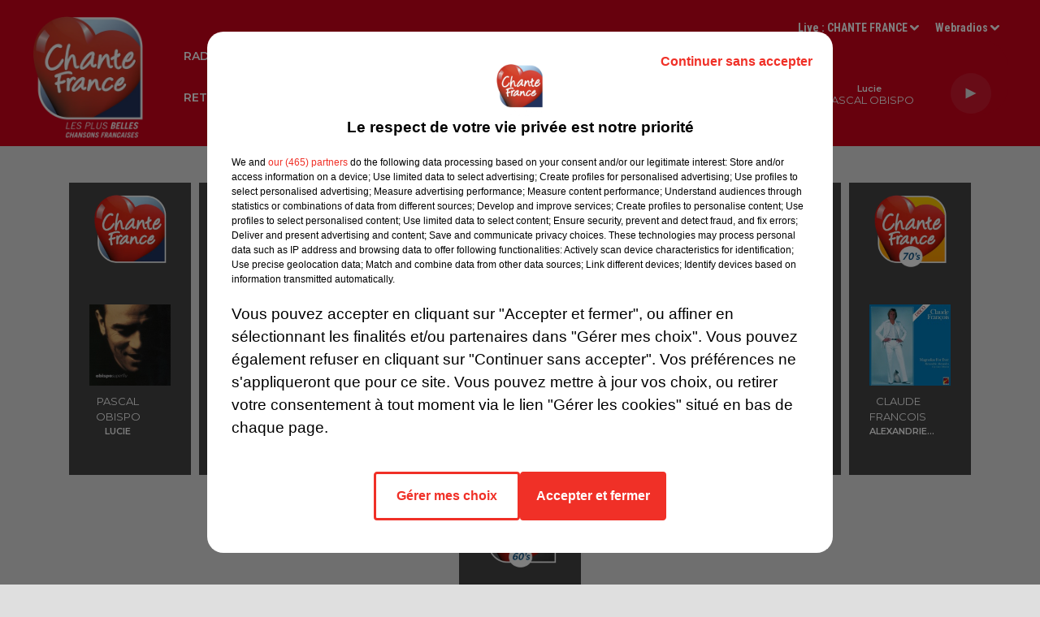

--- FILE ---
content_type: text/html; charset=utf-8
request_url: https://www.chantefrance.com/retour-au-country-pour-le-prochain-album-de-johnny-hallyday
body_size: 15989
content:
<!DOCTYPE html><html lang="fr"><head><meta charSet="utf-8"/><meta name="viewport" content="width=device-width,initial-scale=1.0"/><link rel="shortcut icon" type="image/x-icon" href="/favicon.ico"/><link rel="icon" type="image/x-icon" href="/favicon.ico"/><meta name="robots" content="max-snippet:-1, max-image-preview:large, max-video-preview:-1"/><script type="text/javascript" src="https://common.lesindesradios.fr/tc_LesIndesRadios_web_header.js" charSet="utf-8"></script><script type="text/javascript"> 

                    // Environment
                     var tc_vars = new Array();
                     var tc_array_events = new Array();
                     tc_vars["radio_id"] = '';
                    
                     window.tc_vars =
                      {
                        env_template: 'homepage',
                        env_work: 'PROD',
                        env_country: 'FR',
                        env_language: 'FR',
                        env_device: 'd',
                        env_currency: 'EUR',
                        // Website tree structure
                        page_name : "App load",
                        site_Id : 5608,
                        id_container : 'a5cc0b7b-4f9d-4e99-8884-ef2753293aba',
                        user_logged: 'no',
                        user_id: '',
                        user_type: '',
                        user_email: '',
                        radio_id:'',
                        id_reservation: '',
                        type_reservation: '',
                        ville_reservation: '',
                        date_reservation: '',
                        etablissement: '',
                        nom_espace: '',
                        quantite_siege: '',
                        creneau_reservation: '',
                        service_supplementaire: '',
                        unitprice_tf: '',
                        unitprice_ati: '',
                        totalprice_tf: '',
                        totalprice_ati: ''
                      };
                  
                      </script><meta name="description" content=" Johnny Hallyday pense déjà à la prochaine étape. Retour au country pour le prochain album de Johnny Hallyday"/><meta name="keywords" content="people,news,français,informations,actualités,artistesfrançais,chanteur,chanteuse"/><title> Retour au country pour le prochain album de Johnny Hallyday</title><link href="https://www.chantefrance.com/retour-au-country-pour-le-prochain-album-de-johnny-hallyday" rel="canonical"/><meta property="twitter:title" content=" Retour au country pour le prochain album de Johnny Hallyday"/><meta property="og:title" content=" Retour au country pour le prochain album de Johnny Hallyday"/><meta property="og:url" content="https://www.chantefrance.com/retour-au-country-pour-le-prochain-album-de-johnny-hallyday"/><meta property="og:description" content="Johnny Hallyday pense déjà à la prochaine étape."/><meta property="twitter:description" content="Johnny Hallyday pense déjà à la prochaine étape."/><meta property="twitter:card" content="summary"/><meta property="og:type" content="article"/><meta property="twitter:image:alt" content=""/><meta property="og:image:alt" content=""/><meta property="twitter:image" content="https://medias.lesindesradios.fr/t:app(web)/t:r(unknown)/filters:format(jpeg)/medias/N35FMbJdGz/IMAGE/sna8ijuGaA.jpg"/><meta property="og:image" content="https://medias.lesindesradios.fr/t:app(web)/t:r(unknown)/filters:format(jpeg)/medias/N35FMbJdGz/IMAGE/sna8ijuGaA.jpg"/><meta name="next-head-count" content="16"/><script type="text/tc_privacy" data-category="2"><!-- Google tag (gtag.js) -->
<script async src="https://www.googletagmanager.com/gtag/js?id=G-V9MQ5YYV2K"></script>
<script>
  window.dataLayer = window.dataLayer || [];
  function gtag(){dataLayer.push(arguments);}
  gtag('js', new Date());

  gtag('config', 'G-V9MQ5YYV2K');
</script></script><style><!-- Facebook Pixel Code -->
<script>
!function(f,b,e,v,n,t,s){if(f.fbq)return;n=f.fbq=function(){n.callMethod?
n.callMethod.apply(n,arguments):n.queue.push(arguments)};if(!f._fbq)f._fbq=n;
n.push=n;n.loaded=!0;n.version='2.0';n.queue=[];t=b.createElement(e);t.async=!0;
t.src=v;s=b.getElementsByTagName(e)[0];s.parentNode.insertBefore(t,s)}(window,
document,'script','https://connect.facebook.net/en_US/fbevents.js');
fbq('init', '1407350435983249');
fbq('track', 'PageView');
</script>
<!-- End Facebook Pixel Code -->

<meta name="google-site-verification" content="G8hExu9eU53rIY9TokRAyE_ewDmegyvkZRXPjazG2_Y" /></style><link rel="stylesheet" type="text/css" href="/css/Statics2.css"/><link rel="stylesheet" type="text/css" href="/css/swiper-bundle.min.css"/><link href="/dynamics/8c3ppfcfa/styles.css" rel="stylesheet" media="all"/><script>var apidata = {"radio":{"alias":"chante-france","atId":631933,"background":null,"favicon":"https://bocir-medias-prod.s3.fr-par.scw.cloud/radios/chante-france/images/favicon.ico","fixedPlayer":true,"id":"N7chfBV5VN","logoPosition":null,"maintenance":false,"metaDescription":" Les plus belles chansons françaises sont sur CHANTE FRANCE.","name":"CHANTE FRANCE","neoWinnerData":null,"pages":{"archive":"6vxt7Y55WX","lateralMenu":null,"playerExterne":"KXMT3V99uk","siteMap":"iZggHl4b6r"},"playerPosition":[],"primaryHost":"www.chantefrance.com","radioFooterLogo":"https://bocir-medias-prod.s3.fr-par.scw.cloud/radios/chante-france/images/footerLogo.png","radioLogo":"https://bocir-medias-prod.s3.fr-par.scw.cloud/radios/chante-france/images/logo_hcQoGGMTuD.png","robotsUrl":"https://www.chantefrance.com/sitemap.xml\n","structure":{"header":{"logo":"left","menuHasRadios":null,"menuSide":"left","minimized":{"active":true,"onScroll":true},"sticky":true},"player":{"bottom":{"active":false,"hasBroadcast":null,"hideOnScroll":null,"sticky":false},"externalParameters":{"active":false,"size":{"height":805,"type":"perso","width":670},"title":null,"type":"popup"},"hasDetails":null,"top":{"active":true,"simpleButtons":false}},"radioGroup":{"display":false,"displayMobile":null,"title":"GROUPE HPI"},"rossel":null},"theme":{"blockTitleFont":null,"darkColors":{"background":"#ffffff","muted":"#000000","text":"#d0021b"},"darkMode":false,"fontSizes":{"desktop":{"blockTitle":"2.6rem","chapo":"1.6rem","title":"2rem"},"mobile":{"blockTitle":"1.8rem","chapo":"1.6rem","title":"2.6rem"}},"footer":{"footerRadiosColor":"#ebaeae","mainMenu":{"font":"montserrat","fontSizes":{"desktop":"1.4rem","mobile":"1.4rem"},"italic":false,"menuColor":{"activeColor":"#ffffff","arrowColor":"#ffffff","hoverColor":"#f8e71c","mainColor":"#ffffff"}},"secondMenu":{"font":"montserrat","fontSizes":{"desktop":"1.4rem","mobile":"1.4rem"},"italic":false,"menuColor":{"activeColor":null,"arrowColor":null,"hoverColor":"#f8e71c","mainColor":"#ffffff"}}},"footerColors":{"background":"#d0021b","muted":"#ffffff","text":"#ffffff"},"header":{"color":"#d0021b","menu":{"font":"montserrat","fontSizes":{"desktop":"1.4rem","mobile":"1.4rem"},"italic":false,"menuColor":{"activeColor":"#f8e71c","arrowColor":"#ffffff","hoverColor":"#f8e71c","mainColor":"#ffffff"}},"splitLine":{"active":false,"color":"#000000","fullWidth":true}},"homepageFontSizes":null,"italicTitles":false,"lightColors":{"background":"#dfdfdf","muted":"#000000","text":"#000000"},"mainColor":"#d0021b","mainFont":"robotocondensed","player":{"artistParameters":{"color":"#ffffff","font":"montserrat","fontSize":"1.3rem"},"bar":{"color":"#d0021b","opacity":60},"mainColor":"#d0021b","titleParameters":{"color":"#ffffff","font":"montserrat","fontSize":"1.1rem"}},"readMore":null,"readMoreFont":null,"rossel":null,"separators":null,"thumbnailBadgeFont":null,"thumbnailChipColor":null,"thumbnailResumeFont":null,"titlesFont":"roboto","titlesFontHomepage":null,"useMainColorForTitles":false},"timeZone":"Europe/Paris","titreSite":"Ecoutez CHANTE FRANCE, Chante France, les plus belles chansons françaises.","ts":"8c3ppfcfa","urls":{"appstore":"https://apps.apple.com/fr/app/chante-france/id405893472","facebook":"https://www.facebook.com/chantefranceradio","instagram":"https://www.instagram.com/radiochantefrance/","playstore":"https://play.google.com/store/apps/details?id=com.appspanel.hpichantefr&hl=fr","twitter":"https://twitter.com/chantefrancefm","youtube":"https://www.youtube.com/c/ChanteFrancevid%C3%A9os/videos"}},"menuMain":{"id":"7xYB2miR8y","items":[{"id":"uT46NYThUP","label":"LES INTERVIEWS CHANTE FRANCE","parentId":"LE6xCqfCxu","target":"/les-interviews-chante-france/1"},{"id":"yBPYDAObet","label":"HOROSCOPES","parentId":"EkIABnN7MD","target":"/horoscope-chante-france"},{"id":"yeeKuS9tZx","label":"ARTISTES","parentId":"2lg80LyWKg","target":"/actualites/1"},{"id":"1DYvhSbtSW","label":"RADIO","parentId":null,"target":"/"},{"id":"edQGreeZwf","label":"CONCERTS","parentId":"2lg80LyWKg","target":"/concerts-artistes-francais/1"},{"id":"rd4YnxUI1m","label":"LES SESSIONS ACOUSTIQUES CHANTE FRANCE","parentId":"LE6xCqfCxu","target":"/les-sessions-chante-france/1"},{"id":"UatfqJqdjS","label":"L'ACTU MUSIQUE","parentId":"EkIABnN7MD","target":"/podcast-l-actu-musique-chante-france"},{"id":"Xnz9K2HO8e","label":"LA COMPIL DU MATIN","parentId":"1DYvhSbtSW","target":"/la-playlist-chante-france"},{"id":"2lg80LyWKg","label":"ACTUALITÉS","parentId":null,"target":"/actualites/1"},{"id":"7GasokE1Uk","label":"LE DISQUE EN PLUS","parentId":"EkIABnN7MD","target":"/le-disque-en-plus"},{"id":"EkIABnN7MD","label":"PODCASTS","parentId":null,"target":"/horoscope-chante-france"},{"id":"IwTTj9cpmR","label":"LES INTERVIEWS CHANTE FRANCE","parentId":"EkIABnN7MD","target":"/podcast-interviews-chante-france"},{"id":"jbVdRQUDSH","label":"JEUX","parentId":"1DYvhSbtSW","target":"/jeux/1"},{"id":"lbaHunXwXE","label":"LES SESSIONS LIVE CHANTE FRANCE","parentId":"EkIABnN7MD","target":"/podcast-les-sessions-live-chante-france"},{"id":"LE6xCqfCxu","label":"VIDEOS","parentId":null,"target":"/les-interviews-chante-france/1"},{"id":"K1sS0j0LXc","label":"NOS ÉMISSIONS","parentId":"1DYvhSbtSW","target":"/nos-emissions/1"},{"id":"QOfICOU5gE","label":"RETROUVEZ UNE CHANSON","parentId":null,"target":"/retrouvez-une-chanson"},{"id":"iQfFw1MDw1","label":"FRÉQUENCES","parentId":"1DYvhSbtSW","target":"/frequences"},{"id":"aVh04lLDdY","label":"CHANTE FRANCE PARTOUT EN DAB+","parentId":"1DYvhSbtSW","target":"/dab-chante-france-poursuit-son-deploiement-en-numerique"},{"id":"mO1Lg3qCu7","label":"TÉLÉCHARGEZ L’APPLICATION","parentId":"1DYvhSbtSW","target":"/application-chante-france"},{"id":"e81WxaaaSu","label":"LES SESSIONS LIVE CHANTE FRANCE","parentId":"1DYvhSbtSW","target":"/podcast-les-sessions-live-chante-france"}],"menuType":"MAIN"},"menuFooter":{"id":"JuGY6h0ViF","items":[{"id":"Lf7gDk0K0i","label":"MENTIONS LEGALES","parentId":null,"target":"/mentionslegales"},{"id":"8GiV5fNCUQ","label":"RÈGLEMENT DES JEUX","parentId":null,"target":"/reglement-des-jeux-chante-france"},{"id":"dz1W81n0xD","label":"CONTACTEZ NOUS","parentId":null,"target":"/contacter-chante-france"},{"id":"5Aggfua9cS","label":"VOTRE PUBLICITÉ SUR CHANTE FRANCE","parentId":null,"target":"/votre-publicite-sur-chante-france"},{"id":"5uCOOanmNZ","label":"GROUPE HPI","parentId":null,"target":"/les-radios-du-groupe-hpi"},{"id":"vUGUczmS8M","label":"Plan du site","parentId":null,"target":"/plan-du-site"}],"menuType":"FOOTER"},"mode":"light","ENDPOINT":"/graphql","zones":[{"group":null,"id":"hzdDvWPYVl","label":"CHANTE FRANCE","stream":{"altCover":null,"bd":"https://streams.lesindesradios.fr/play/radios/chante-france/5jrKLc81v5/any/60/rmbb8.KTBA8K%2FUg2CUo4M1Q2MHjsIb72CbwPrQ%2BFCGbvpvTEI%3D?format=sd","displayOnWebsite":true,"geofootprint":"50.98688648209762 2.396765244234359, 48.17313144268752 -3.8375034158197536, 42.92972738063463 -0.3831450834397572, 43.41943583458024 6.779613095983535, 48.47263048310538 7.339203578750983, 48.29360031976618 1.7807024210190363, 48.671844873936735 0.8327503868498667, 49.66279098671049 2.039119108160804, 49.3189335353718 3.262023808288907, 48.263542973839776 3.18909480158457, 48.364419755328235 4.406826505824704, 48.54791330740018 7.96214058317398, 49.68208691716141 5.56339521017658, 50.98688648209762 2.396765244234359","hasStartOver":false,"hd":"https://streams.lesindesradios.fr/play/radios/chante-france/5jrKLc81v5/any/60/rmbb8.KTBA8K%2FUg2CUo4M1Q2MHjsIb72CbwPrQ%2BFCGbvpvTEI%3D?format=hd","hls":"https://streams.lesindesradios.fr/play/radios/chante-france/5jrKLc81v5/any/60/rmbb8.KTBA8K%2FUg2CUo4M1Q2MHjsIb72CbwPrQ%2BFCGbvpvTEI%3D?format=hls","id":"5jrKLc81v5","idMds":"2174546520932614220","imageUrl":"https://bocir-medias-prod.s3.fr-par.scw.cloud/radios/chantefrance/radiostream/5jrKLc81v5/vignette_46YwsRf3Id.png","label":"CHANTE FRANCE","parentId":null,"streamFormat":"Hd","type":"RADIO"}},{"group":null,"id":"rsPVr6pJL0","label":"CHANTE FRANCE PARIS","stream":{"altCover":null,"bd":"https://streams.lesindesradios.fr/play/radios/chante-france/uPUX24sBpW/any/60/rmbb8.w1W2cIs%2FnifVveakyMFS%2FNNH41JJFXDXZvK7hSJ8zmg%3D?format=sd","displayOnWebsite":true,"geofootprint":"49.538549296247 1.9337307316332044, 49.5973169765152 1.9923648957202431, 48.85253236935982 3.284981694905042, 48.319752039026554 3.18103931311461, 48.369379575176424 1.2247903840409151, 49.538549296247 1.9337307316332044","hasStartOver":false,"hd":"https://streams.lesindesradios.fr/play/radios/chante-france/uPUX24sBpW/any/60/rmbb8.w1W2cIs%2FnifVveakyMFS%2FNNH41JJFXDXZvK7hSJ8zmg%3D?format=hd","hls":"https://streams.lesindesradios.fr/play/radios/chante-france/uPUX24sBpW/any/60/rmbb8.w1W2cIs%2FnifVveakyMFS%2FNNH41JJFXDXZvK7hSJ8zmg%3D?format=hls","id":"uPUX24sBpW","idMds":"2174546520932614220","imageUrl":"https://bocir-medias-prod.s3.fr-par.scw.cloud/radios/chantefrance/radiostream/uPUX24sBpW/vignette_pr62oDboPC.png","label":"CHANTE FRANCE PARIS","parentId":"5jrKLc81v5","streamFormat":"Hd","type":"RADIO"}}],"webradios":[{"altCover":null,"bd":"https://streams.lesindesradios.fr/play/radios/chante-france/wV7fq9cuqx/any/60/rmbb8.wexxYYqPz4ePhCXmi3JQqP6t3v2BbZHhygKYxBZcDBA%3D?format=sd","displayOnWebsite":true,"geofootprint":"51.13496833289307 2.73195866858822, 48.26285139816912 -4.789547650020239, 43.30401301302737 -1.3821538479658955, 42.45322940744731 3.9182365107847374, 46.346243167245234 6.2655522410886135, 48.88077008842956 7.855669348713889, 51.13496833289307 2.73195866858822","hasStartOver":false,"hd":"https://streams.lesindesradios.fr/play/radios/chante-france/wV7fq9cuqx/any/60/rmbb8.wexxYYqPz4ePhCXmi3JQqP6t3v2BbZHhygKYxBZcDBA%3D?format=hd","hls":"https://streams.lesindesradios.fr/play/radios/chante-france/wV7fq9cuqx/any/60/rmbb8.wexxYYqPz4ePhCXmi3JQqP6t3v2BbZHhygKYxBZcDBA%3D?format=hls","id":"wV7fq9cuqx","idMds":"3120757949245428941","imageUrl":"https://bocir-medias-prod.s3.fr-par.scw.cloud/radios/chantefrance/radiostream/wV7fq9cuqx/vignette_dgnYbccBvP.png","label":"CHANTE FRANCE NOUVEAUTÉS","streamFormat":"Hd","type":"WEBRADIO"},{"altCover":null,"bd":"https://streams.lesindesradios.fr/play/radios/chante-france/okkYzr4Ykl/any/60/rmbb8.Ea%2B3TTapjH1Vnrl0dBMc1x%2BpEpq59WpB4a7oBw4sd1Q%3D?format=sd","displayOnWebsite":true,"geofootprint":"51.104542028308344 2.683318830031567, 48.26859333399395 -4.445025407044227, 43.200431155923894 -1.5616502100245953, 42.922470236593824 7.569037913868641, 48.996402721028716 7.889412935760475, 51.104542028308344 2.683318830031567","hasStartOver":false,"hd":"https://streams.lesindesradios.fr/play/radios/chante-france/okkYzr4Ykl/any/60/rmbb8.Ea%2B3TTapjH1Vnrl0dBMc1x%2BpEpq59WpB4a7oBw4sd1Q%3D?format=hd","hls":"https://streams.lesindesradios.fr/play/radios/chante-france/okkYzr4Ykl/any/60/rmbb8.Ea%2B3TTapjH1Vnrl0dBMc1x%2BpEpq59WpB4a7oBw4sd1Q%3D?format=hls","id":"okkYzr4Ykl","idMds":"3120757949245428980","imageUrl":"https://bocir-medias-prod.s3.fr-par.scw.cloud/radios/chantefrance/radiostream/okkYzr4Ykl/vignette_gTcMpMsxvC.png","label":"CHANTE FRANCE EMOTION","streamFormat":"Hd","type":"WEBRADIO"},{"altCover":null,"bd":"https://streams.lesindesradios.fr/play/radios/chante-france/wXQpSRoUHn/any/60/rmbb8.0DKgY7b%2FarXoa4psQ9Pf5%2Fxg0zCSJeIoyzTuxGsTErY%3D?format=sd","displayOnWebsite":true,"geofootprint":"0 0","hasStartOver":false,"hd":"https://streams.lesindesradios.fr/play/radios/chante-france/wXQpSRoUHn/any/60/rmbb8.0DKgY7b%2FarXoa4psQ9Pf5%2Fxg0zCSJeIoyzTuxGsTErY%3D?format=hd","hls":"https://streams.lesindesradios.fr/play/radios/chante-france/wXQpSRoUHn/any/60/rmbb8.0DKgY7b%2FarXoa4psQ9Pf5%2Fxg0zCSJeIoyzTuxGsTErY%3D?format=hls","id":"wXQpSRoUHn","idMds":"1016788087318572584","imageUrl":"https://bocir-medias-prod.s3.fr-par.scw.cloud/radios/chantefrance/radiostream/wXQpSRoUHn/vignette_PlgRRWoWWn.png","label":"CHANTE FRANCE PARTY","streamFormat":"Hd","type":"WEBRADIO"},{"altCover":null,"bd":"https://streams.lesindesradios.fr/play/radios/chante-france/KTAgOncsyt/any/60/rmbb8.6Rn6BolMJ3qAhvPq%2BJHmd8TNYjIt65rvu71A9xdqhUM%3D?format=sd","displayOnWebsite":true,"geofootprint":"0 0","hasStartOver":false,"hd":"https://streams.lesindesradios.fr/play/radios/chante-france/KTAgOncsyt/any/60/rmbb8.6Rn6BolMJ3qAhvPq%2BJHmd8TNYjIt65rvu71A9xdqhUM%3D?format=hd","hls":"https://streams.lesindesradios.fr/play/radios/chante-france/KTAgOncsyt/any/60/rmbb8.6Rn6BolMJ3qAhvPq%2BJHmd8TNYjIt65rvu71A9xdqhUM%3D?format=hls","id":"KTAgOncsyt","idMds":"1016788088369086415","imageUrl":"https://bocir-medias-prod.s3.fr-par.scw.cloud/radios/chantefrance/radiostream/KTAgOncsyt/vignette_OGG3FnSSZL.png","label":"CHANTE FRANCE 90 - 2000's","streamFormat":"Hd","type":"WEBRADIO"},{"altCover":null,"bd":"https://streams.lesindesradios.fr/play/radios/chante-france/L6abeaTxEM/any/60/rmbb8.mLyidX%2FqDMUHwlZ7KXRR4bwoggUwLhRhmg%2BwXmI0kVY%3D?format=sd","displayOnWebsite":true,"geofootprint":"51.055711335014024 2.73195866858822, 48.27965097885948 -4.5119081550383555, 43.13847835186189 -1.6093134347697173, 42.285400062922776 3.6910769239808587, 48.094548927074754 8.20902870596376, 51.055711335014024 2.73195866858822","hasStartOver":false,"hd":"https://streams.lesindesradios.fr/play/radios/chante-france/L6abeaTxEM/any/60/rmbb8.mLyidX%2FqDMUHwlZ7KXRR4bwoggUwLhRhmg%2BwXmI0kVY%3D?format=hd","hls":"https://streams.lesindesradios.fr/play/radios/chante-france/L6abeaTxEM/any/60/rmbb8.mLyidX%2FqDMUHwlZ7KXRR4bwoggUwLhRhmg%2BwXmI0kVY%3D?format=hls","id":"L6abeaTxEM","idMds":"3120757949245428885","imageUrl":"https://bocir-medias-prod.s3.fr-par.scw.cloud/radios/chantefrance/radiostream/L6abeaTxEM/vignette_YFk5NieENm.png","label":"CHANTE FRANCE 80's","streamFormat":"Hd","type":"WEBRADIO"},{"altCover":null,"bd":"https://streams.lesindesradios.fr/play/radios/chante-france/MG0fFiK8Fj/any/60/rmbb8.fvGyOm0WRi582%2Fc9p%2FL3ZWKVAF%2Fnuq4u2ITb0ZqIve0%3D?format=sd","displayOnWebsite":true,"geofootprint":"51.119127607319996 2.883398393124139, 48.27965097885948 -4.915747420467113, 43.175302609018786 -1.4073938020557648, 42.434603595171694 4.650195179374322, 48.9305405604066 8.30998852232159, 51.119127607319996 2.883398393124139","hasStartOver":false,"hd":"https://streams.lesindesradios.fr/play/radios/chante-france/MG0fFiK8Fj/any/60/rmbb8.fvGyOm0WRi582%2Fc9p%2FL3ZWKVAF%2Fnuq4u2ITb0ZqIve0%3D?format=hd","hls":"https://streams.lesindesradios.fr/play/radios/chante-france/MG0fFiK8Fj/any/60/rmbb8.fvGyOm0WRi582%2Fc9p%2FL3ZWKVAF%2Fnuq4u2ITb0ZqIve0%3D?format=hls","id":"MG0fFiK8Fj","idMds":"3120757949245428849","imageUrl":"https://bocir-medias-prod.s3.fr-par.scw.cloud/radios/chantefrance/radiostream/MG0fFiK8Fj/vignette_z1zsRNmw42.png","label":"CHANTE FRANCE 70's","streamFormat":"Hd","type":"WEBRADIO"},{"altCover":null,"bd":"https://streams.lesindesradios.fr/play/radios/chante-france/hjtX5gijdc/any/60/rmbb8.AZrX4JoM6pTb%2BTiXpJlZzBshpU4ZCiuEYlLxm2blOqw%3D?format=sd","displayOnWebsite":true,"geofootprint":"51.07448129708669 2.5552789899633126, 48.73421248736773 -4.840027558199154, 43.399144587701926 -1.3569138938768504, 42.88347834207414 7.174190588303162, 48.91699704318111 8.20902870596376, 51.07448129708669 2.5552789899633126","hasStartOver":false,"hd":"https://streams.lesindesradios.fr/play/radios/chante-france/hjtX5gijdc/any/60/rmbb8.AZrX4JoM6pTb%2BTiXpJlZzBshpU4ZCiuEYlLxm2blOqw%3D?format=hd","hls":"https://streams.lesindesradios.fr/play/radios/chante-france/hjtX5gijdc/any/60/rmbb8.AZrX4JoM6pTb%2BTiXpJlZzBshpU4ZCiuEYlLxm2blOqw%3D?format=hls","id":"hjtX5gijdc","idMds":"3120757949245428808","imageUrl":"https://bocir-medias-prod.s3.fr-par.scw.cloud/radios/chantefrance/radiostream/hjtX5gijdc/vignette_fT8DYBsOyb.png","label":"CHANTE FRANCE 60's","streamFormat":"Hd","type":"WEBRADIO"}],"radiostreams":[{"altCover":null,"bd":"https://streams.lesindesradios.fr/play/radios/chante-france/5jrKLc81v5/any/60/rmbb8.KTBA8K%2FUg2CUo4M1Q2MHjsIb72CbwPrQ%2BFCGbvpvTEI%3D?format=sd","displayOnWebsite":true,"geofootprint":"50.98688648209762 2.396765244234359, 48.17313144268752 -3.8375034158197536, 42.92972738063463 -0.3831450834397572, 43.41943583458024 6.779613095983535, 48.47263048310538 7.339203578750983, 48.29360031976618 1.7807024210190363, 48.671844873936735 0.8327503868498667, 49.66279098671049 2.039119108160804, 49.3189335353718 3.262023808288907, 48.263542973839776 3.18909480158457, 48.364419755328235 4.406826505824704, 48.54791330740018 7.96214058317398, 49.68208691716141 5.56339521017658, 50.98688648209762 2.396765244234359","hasStartOver":false,"hd":"https://streams.lesindesradios.fr/play/radios/chante-france/5jrKLc81v5/any/60/rmbb8.KTBA8K%2FUg2CUo4M1Q2MHjsIb72CbwPrQ%2BFCGbvpvTEI%3D?format=hd","hls":"https://streams.lesindesradios.fr/play/radios/chante-france/5jrKLc81v5/any/60/rmbb8.KTBA8K%2FUg2CUo4M1Q2MHjsIb72CbwPrQ%2BFCGbvpvTEI%3D?format=hls","id":"5jrKLc81v5","idMds":"2174546520932614220","imageUrl":"https://bocir-medias-prod.s3.fr-par.scw.cloud/radios/chantefrance/radiostream/5jrKLc81v5/vignette_46YwsRf3Id.png","label":"CHANTE FRANCE","parentId":null,"streamFormat":"Hd","type":"RADIO"},{"altCover":null,"bd":"https://streams.lesindesradios.fr/play/radios/chante-france/uPUX24sBpW/any/60/rmbb8.w1W2cIs%2FnifVveakyMFS%2FNNH41JJFXDXZvK7hSJ8zmg%3D?format=sd","displayOnWebsite":true,"geofootprint":"49.538549296247 1.9337307316332044, 49.5973169765152 1.9923648957202431, 48.85253236935982 3.284981694905042, 48.319752039026554 3.18103931311461, 48.369379575176424 1.2247903840409151, 49.538549296247 1.9337307316332044","hasStartOver":false,"hd":"https://streams.lesindesradios.fr/play/radios/chante-france/uPUX24sBpW/any/60/rmbb8.w1W2cIs%2FnifVveakyMFS%2FNNH41JJFXDXZvK7hSJ8zmg%3D?format=hd","hls":"https://streams.lesindesradios.fr/play/radios/chante-france/uPUX24sBpW/any/60/rmbb8.w1W2cIs%2FnifVveakyMFS%2FNNH41JJFXDXZvK7hSJ8zmg%3D?format=hls","id":"uPUX24sBpW","idMds":"2174546520932614220","imageUrl":"https://bocir-medias-prod.s3.fr-par.scw.cloud/radios/chantefrance/radiostream/uPUX24sBpW/vignette_pr62oDboPC.png","label":"CHANTE FRANCE PARIS","parentId":"5jrKLc81v5","streamFormat":"Hd","type":"RADIO"}],"playerExterne":"/player","images":{"from":["https://bocir-prod-bucket","https://bocir-medias-prod"],"to":"https://medias.lesindesradios.fr"},"taggingData":{"radioIdCmp":631933,"headerCmp":"https://common.lesindesradios.fr/tc_LesIndesRadios_web_header.js","bodyCmp":"https://common.lesindesradios.fr/tc_LesIndesRadios_web_body.js","scriptCmp":null},"eventTypes":[{"id":"2vrkFGibaz","name":"Festival"},{"id":"aJ12q7gGN4","name":"Salon/Foire"},{"id":"AnrKnnsvFK","name":"Matchs Sportifs"},{"id":"bSfTbDV5PT","name":"Autre"},{"id":"CSGjqBRjRT","name":"Sport"},{"id":"F8vnMfo2w0","name":"Loto"},{"id":"fHL3OXAeKc","name":"Théâtre"},{"id":"h6QtWFmvTg","name":"Exposition"},{"id":"iZLWZswuHl","name":"Rallies"},{"id":"kd5nt1GhGw","name":"Kermesse"},{"id":"Ktk85c2Pgt","name":"Fête"},{"id":"kVSs4cI5Qv","name":"Défilé de mode"},{"id":"Nbyg2ko8dZ","name":"Brocante"},{"id":"nKvE4LPZvK","name":"Ateliers"},{"id":"oexf66jvgE","name":"Foires"},{"id":"r5ifJ78YOQ","name":"Concert"},{"id":"UGyjJA4qz1","name":"Courses pédestres"},{"id":"wk9Yu07DfH","name":"Conférences"}]};
</script><noscript data-n-css=""></noscript><script defer="" nomodule="" src="/_next/static/chunks/polyfills-c67a75d1b6f99dc8.js"></script><script src="/_next/static/chunks/webpack-74d3eef7a263d7ef.js" defer=""></script><script src="/_next/static/chunks/framework-03cd576e71e4cd66.js" defer=""></script><script src="/_next/static/chunks/main-d2ba44903cd47711.js" defer=""></script><script src="/_next/static/chunks/pages/_app-5f12e306fee38723.js" defer=""></script><script src="/_next/static/chunks/pages/%5B%5B...proxy+%5D%5D-7891cb9699c51b1e.js" defer=""></script><script src="/_next/static/b9FTfb_5NFVITgSEsAIsy/_buildManifest.js" defer=""></script><script src="/_next/static/b9FTfb_5NFVITgSEsAIsy/_ssgManifest.js" defer=""></script></head><body class="mode--light"><iframe id="iframe-connect" style="display:none"></iframe><script type="text/javascript"> 
                    // Environment
                     var tc_vars = new Array();
                     tc_vars["radio_id"] = '';
                   </script><div id="__next"><div class="Global media-max-height-lg"><header class="Header  bg--header 
    
    
    
    
    IsFixed
    
    
    
    
    
    
    
    HasPlayer
    
  " id="Header"><div class="container"><div class="HeaderContainer "><a class="HeaderLogo" href="/"><span class="logo" style="cursor:pointer"><img src="https://medias.lesindesradios.fr/t:app(web)/t:r(unknown)/fit-in/300x2000/filters:format(webp)/filters:quality(100)/radios/chante-france/images/logo_hcQoGGMTuD.png" alt="logo"/></span></a><div class="HeaderToggler"><button type="button" class="btn"><i class="icon"><svg version="1.1" xmlns="http://www.w3.org/2000/svg" xmlns:xlink="http://www.w3.org/1999/xlink" class="menu" x="0px" y="0px" viewBox="0 0 20 20" xml:space="preserve"><path d="M0,16v-2h20v2H0z M0,11V9h20v2H0z M0,6V4h20v2H0z"></path></svg></i></button></div><div class="HeaderNavContainer" id="HeaderNavContainer"><div class="" style="display:flex;flex:1 1 1px;flex-direction:column"><nav class="HeaderNav"><div class="MenuTop"><div class="isNotMobile "><div class="collapseHeader "><ul class="nav"><li class="nav-item dropdown "><a href="/" class="dropdown-toggle nav-link"> <!-- -->RADIO</a><div class="dropdown-menu  "><a class="dropdown-item" href="/la-playlist-chante-france">LA COMPIL DU MATIN</a><a class="dropdown-item" href="/jeux/1">JEUX</a><a class="dropdown-item" href="/nos-emissions/1">NOS ÉMISSIONS</a><a class="dropdown-item" href="/frequences">FRÉQUENCES</a><a class="dropdown-item" href="/dab-chante-france-poursuit-son-deploiement-en-numerique">CHANTE FRANCE PARTOUT EN DAB+</a><a class="dropdown-item" href="/application-chante-france">TÉLÉCHARGEZ L’APPLICATION</a><a class="dropdown-item" href="/podcast-les-sessions-live-chante-france">LES SESSIONS LIVE CHANTE FRANCE</a></div></li><li class="nav-item dropdown "><a href="/actualites/1" class="dropdown-toggle nav-link"> <!-- -->ACTUALITÉS</a><div class="dropdown-menu  "><a class="dropdown-item" href="/actualites/1">ARTISTES</a><a class="dropdown-item" href="/concerts-artistes-francais/1">CONCERTS</a></div></li><li class="nav-item dropdown "><a href="/horoscope-chante-france" class="dropdown-toggle nav-link"> <!-- -->PODCASTS</a><div class="dropdown-menu  "><a class="dropdown-item" href="/horoscope-chante-france">HOROSCOPES</a><a class="dropdown-item" href="/podcast-l-actu-musique-chante-france">L&#x27;ACTU MUSIQUE</a><a class="dropdown-item" href="/le-disque-en-plus">LE DISQUE EN PLUS</a><a class="dropdown-item" href="/podcast-interviews-chante-france">LES INTERVIEWS CHANTE FRANCE</a><a class="dropdown-item" href="/podcast-les-sessions-live-chante-france">LES SESSIONS LIVE CHANTE FRANCE</a></div></li><li class="nav-item dropdown "><a href="/les-interviews-chante-france/1" class="dropdown-toggle nav-link"> <!-- -->VIDEOS</a><div class="dropdown-menu  "><a class="dropdown-item" href="/les-interviews-chante-france/1">LES INTERVIEWS CHANTE FRANCE</a><a class="dropdown-item" href="/les-sessions-chante-france/1">LES SESSIONS ACOUSTIQUES CHANTE FRANCE</a></div></li><li class="nav-item "><a class="nav-link" href="/retrouvez-une-chanson"> <!-- -->RETROUVEZ UNE CHANSON</a></li></ul></div></div></div></nav></div></div><div class="HeaderSearch"><a class="btn 
  
   " aria-label="Rechercher" href="/recherche"><i class="icon"><svg version="1.1" xmlns="http://www.w3.org/2000/svg" xmlns:xlink="http://www.w3.org/1999/xlink" class="search" x="0px" y="0px" viewBox="0 0 20 20" xml:space="preserve"><path d="M17.8,16.4l-2.1-2.1c0,0,0,0-0.1,0c2.1-2.7,1.9-6.7-0.6-9.1c-2.7-2.7-7.2-2.7-9.9,0c-2.7,2.7-2.7,7.2,0,9.9 C6.4,16.3,8.1,17,10,17c1.5,0,3-0.5,4.2-1.4c0,0,0,0,0,0.1l2.1,2.1c0.4,0.4,1,0.4,1.4,0C18.2,17.4,18.2,16.8,17.8,16.4z M5.8,14.2 c-2.3-2.3-2.3-6.1,0-8.5c2.3-2.3,6.1-2.3,8.5,0c2.3,2.3,2.3,6.1,0,8.5C13.1,15.4,11.6,16,10,16C8.4,16,6.9,15.4,5.8,14.2z"></path></svg></i></a></div><div class="HeaderAside"><nav class="HeaderSources"><ul class="nav"><li class="nav-item dropdown "><a href="#" class="dropdown-toggle nav-link">Live : <!-- --> <!-- -->CHANTE FRANCE</a><div class="dropdown-menu  "><button type="button" class="dropdown-item">CHANTE FRANCE</button><button type="button" class="dropdown-item">CHANTE FRANCE PARIS</button></div></li><li class="nav-item dropdown "><a href="#" class="dropdown-toggle nav-link"> <!-- -->Webradios</a><div class="dropdown-menu  "><button type="button" class="dropdown-item">CHANTE FRANCE NOUVEAUTÉS</button><button type="button" class="dropdown-item">CHANTE FRANCE EMOTION</button><button type="button" class="dropdown-item">CHANTE FRANCE PARTY</button><button type="button" class="dropdown-item">CHANTE FRANCE 90 - 2000&#x27;s</button><button type="button" class="dropdown-item">CHANTE FRANCE 80&#x27;s</button><button type="button" class="dropdown-item">CHANTE FRANCE 70&#x27;s</button><button type="button" class="dropdown-item">CHANTE FRANCE 60&#x27;s</button></div></li></ul></nav><div class="block bg--player Player PlayerSmall"></div></div></div></div></header><main class="Main"><script type="application/ld+json">{"@context":"http://schema.org","@type":"NewsArticle","mainEntityOfPage":{"@type":"WebPage","@id":"https://google.com/article"},"headline":"Retour au country pour le prochain album de Johnny Hallyday","datePublished":"2016-10-20T01:00:00.000Z","publisher":{"@type":"Organization","name":"CHANTE FRANCE","logo":{"@type":"ImageObject","url":"https://bocir-medias-prod.s3.fr-par.scw.cloud/radios/chante-france/images/logo_hcQoGGMTuD.png"}},"author":{"@type":"Organization","name":"CHANTE FRANCE"},"image":["https://bocir-medias-prod.s3.fr-par.scw.cloud/medias/N35FMbJdGz/IMAGE/sna8ijuGaA.jpg"]}</script><div id="PlayerDetailsOverlay" class="PlayerDetailsOverlay hidden"></div><section class="section bg--section-light CONTENT" id="section0"><div class="container"></div></section><section class="section bg--section-light CONTENT" id="section1"><div class="container"><div class="block" id="publicite_ko1hu1x37"><div id="publicite_ko1hu1x37"><script>window.blocpublicite_ko1hu1x37=true;</script> <div id="pub-adsense-ko1hu1x37" style="width:100%;"></div>
      <script>
      (function() {
        const adContainer = document.getElementById("pub-adsense-ko1hu1x37");

        var ele = document.createElement('ins');
        ele.style.display = 'block';
        ele.style.width = '100%';
        //ele.style.minHeight = '100px'; // required height for Google to place an ad 
        ele.className = 'adsbygoogle';
        ele.setAttribute('data-ad-client', 'ca-pub-7502280997030811');
        ele.setAttribute('data-ad-slot', '8072942234');
        ele.setAttribute('data-ad-format', 'horizontal');
        ele.setAttribute('data-full-width-responsive', 'true'); 
        adContainer.appendChild(ele);
      
        if (!window.adsensescriptloaded) {
          window.adsensescriptloaded = new Promise(function(resolve) {
            const node = document.createElement('script');
            node.onload = resolve;
            node.async = true;
            node.setAttribute('src', 'https://pagead2.googlesyndication.com/pagead/js/adsbygoogle.js');
            node.setAttribute('charSet', 'utf-8');
            document.body.appendChild(node);
          });
        }
      
        window.adsensescriptloaded.then(function() {
          const tryPush = () => {
            const ins = adContainer.querySelector('ins.adsbygoogle');
            if (ins && ins.offsetWidth > 0) {
              (adsbygoogle = window.adsbygoogle || []).push({});
            } else {
              setTimeout(tryPush, 300);
            }
          };
          tryPush();
        });
      })();
      </script>
      </div></div></div></section><section class="section bg--section-light CONTENT" id="section2"><div class="container"><div class="row"><div class="col col-10 col-md-7"><h1 id="titre" class="h1 block title">Retour au country pour le prochain album de Johnny Hallyday</h1><h2 class="block lead" id="chapo" style="white-space:pre-line">Johnny Hallyday pense déjà à la prochaine étape.</h2><div class="block paragraph" style="display:flex;flex-direction:column"><figure id="imagePrincipale" class="media block paragraph" style="align-items:center;justify-content:center"><img class="" style="width:100%" src="https://medias.lesindesradios.fr/t:app(web)/t:r(unknown)/fit-in/1100x2000/filters:format(webp)/medias/N35FMbJdGz/IMAGE/sna8ijuGaA.jpg" alt="CHANTE FRANCE"/></figure></div><i></i><div id="codeSource_ko2n1b1s4"><script>window.bloccodeSource_ko2n1b1s4=true;</script> Un an après la sortie de son précédent album, le 50ème de sa carrière, « De l'amour », Johnny Hallyday pense déjà à la prochaine étape. Le rockeur le plus célèbre de France va ajouter un nouveau CD à sa carrière. Johnny travaillera avec Yodelice sur ce nouvel opus, aux sonorités résolument country. Pour info, le précédent album de la star française a été vendu à 380.000 exemplaires. Aucun doute, Johnny « reste vivant » !
</div><div style="display:flex;flex-flow:row-reverse" id="reseauxsociaux_ki9ehhh72"><button type="button" class="btn 
  
   btn-sm "><i class="icon"><svg version="1.1" xmlns="http://www.w3.org/2000/svg" xmlns:xlink="http://www.w3.org/1999/xlink" class="facebook" x="0px" y="0px" viewBox="0 0 20 20" xml:space="preserve"><path d="M11.1,17v-6.4h2.1l0.3-2.5h-2.5V6.5c0-0.7,0.2-1.2,1.2-1.2h1.3V3.1C13,3,12.4,3,11.7,3c-1.7-0.1-3.1,1.1-3.2,2.8 c0,0.2,0,0.3,0,0.5v1.8H6.4v2.5h2.1V17H11.1z"></path></svg></i></button><button type="button" class="btn 
  
   btn-sm "><i class="icon"><svg version="1.1" xmlns="http://www.w3.org/2000/svg" xmlns:xlink="http://www.w3.org/1999/xlink" class="twitter" x="0px" y="0px" viewBox="0 0 20 20" xml:space="preserve"><path d="M14.3134 2.5H16.6135L11.5884 8.85385L17.5 17.5H12.8713L9.24593 12.2562L5.09769 17.5H2.7962L8.17098 10.7038L2.5 2.5H7.24621L10.5232 7.29308L14.3134 2.5ZM13.5061 15.9769H14.7806L6.55368 3.94308H5.186L13.5061 15.9769Z"></path></svg></i></button><button type="button" class="btn 
  
   btn-sm "><i class="icon"><svg version="1.1" xmlns="http://www.w3.org/2000/svg" xmlns:xlink="http://www.w3.org/1999/xlink" class="linkedin" x="0px" y="0px" viewBox="0 0 20 20" xml:space="preserve"><path d="M6.1,16.4H3V7.2h3.1V16.4z M4.6,6L4.6,6c-1,0-1.7-0.7-1.7-1.6c0-0.9,0.7-1.6,1.7-1.6c1,0,1.7,0.7,1.7,1.6 C6.3,5.3,5.6,6,4.6,6z M17.1,16.4h-3.1v-4.9c0-1.2-0.4-2.1-1.6-2.1c-0.8,0-1.4,0.6-1.6,1.1c-0.1,0.2-0.1,0.5-0.1,0.7v5.1H7.8 c0,0,0-8.4,0-9.2h3.1v1.3C11.3,7.9,12,7,13.6,7c2,0,3.5,1.3,3.5,4.1L17.1,16.4L17.1,16.4z M10.9,8.6L10.9,8.6 C10.9,8.5,10.8,8.5,10.9,8.6L10.9,8.6z"></path></svg></i></button></div><div class="block date" style="display:flex;flex-direction:column;color:#ffffff" id="dateEtAuteur"><p class="block date" id="dateEtAuteur">Publié : 20 octobre 2016 </p></div></div><div class="col col-10 col-md-3 Aside"><div class="block" id="publicite_kiw89xw81"><div id="publicite_kiw89xw81"><script>window.blocpublicite_kiw89xw81=true;</script> <center>
<div id="pubadsense2"></div>
</center>
<script>
var ele = document.createElement('ins');
ele.style.display = 'block';
ele.className = 'adsbygoogle';
ele.setAttribute('data-ad-client', 'ca-pub-7502280997030811');
ele.setAttribute('data-ad-slot', '8072942234');
ele.setAttribute('data-ad-format', 'rectangle');
ele.setAttribute('data-full-width-responsive', 'true');
document.getElementById("pubadsense2").appendChild(ele);
if (!window.adsensescriptloaded) {
  window.adsensescriptloaded=new Promise(function(a) {
    const node = document.createElement('script')
    node.onload=a
    node.async = true
    node.setAttribute('src', 'https://pagead2.googlesyndication.com/pagead/js/adsbygoogle.js')
    node.setAttribute('charSet', 'utf-8')
    document.body.appendChild(node)
  })
} 
window.adsensescriptloaded.then(function() { (window.adsbygoogle=(window.adsbygoogle || [])).push({}) });
</script></div><hr class="hr"/></div><div class="block paragraph" style="display:flex;flex-direction:column"><a class="block" title="HOROSCOPE CHANTE FRANCE" href="https://www.chantefrance.com/horoscope-chante-france"><figure id="image_l5ggskmw17" class="media" style="align-items:center;justify-content:center"><img class="" style="width:100%" src="https://medias.lesindesradios.fr/t:app(web)/t:r(unknown)/fit-in/400x2000/filters:format(webp)/medias/N35FMbJdGz/image/Slider_HOROSCOPE_CHANTE_FRANCE_min1657207630247.jpeg" alt="HOROSCOPE CHANTE FRANCE"/></figure></a></div><div class="block News" id="remonteeArticles_l7t802ae0"><div class="heading 

  "><h2 class="title h2  ">LES INTERVIEWS CHANTE FRANCE</h2><a href="https://www.chantefrance.com/les-interviews-chante-france/1"><span>Voir plus</span><i class="icon"><svg version="1.1" xmlns="http://www.w3.org/2000/svg" xmlns:xlink="http://www.w3.org/1999/xlink" class="chevron-right" x="0px" y="0px" viewBox="0 0 20 20" xml:space="preserve"><path d="M9.7,6.5l3.5,3.5l-3.5,3.5c-0.4,0.4-1,0.4-1.4,0s-0.4-1,0-1.4l2.1-2.1L8.3,7.9 c-0.4-0.4-0.4-1,0-1.4C8.7,6.1,9.3,6.1,9.7,6.5z"></path></svg></i></a></div><div class="row row-alt-1 grid gutters-md"><div class="col-1 col-md-1 "><a class="thumbnail d-flex " title="&quot;JE SUIS À DISPOSITION DES ENFOIRÉS&quot;" href="/je-suis-a-disposition-des-enfoires"><figure class="media ratio--1-1" style="align-items:center;justify-content:center"><img class="" src="https://img.youtube.com/vi/yeYx5oWg7U4/0.jpg" alt="&quot;JE SUIS À DISPOSITION DES ENFOIRÉS&quot;" width="1" height="1"/></figure><div class="resume"><h3 class="h3">&quot;JE SUIS À DISPOSITION DES ENFOIRÉS&quot;</h3><div class="AudioPlayer"><div class="AudioControl"></div><div class="AudioProgress"></div></div></div></a></div><div class="col-1 col-md-1 "><a class="thumbnail d-flex " title="&quot;ON A TOUS LE TRAC&quot; " href="/on-a-tous-le-trac"><figure class="media ratio--1-1" style="align-items:center;justify-content:center"><img class="" src="https://img.youtube.com/vi/bw0oBxps7ok/0.jpg" alt="&quot;ON A TOUS LE TRAC&quot; " width="1" height="1"/></figure><div class="resume"><h3 class="h3">&quot;ON A TOUS LE TRAC&quot; </h3><div class="AudioPlayer"><div class="AudioControl"></div><div class="AudioProgress"></div></div></div></a></div><div class="col-1 col-md-1 "><a class="thumbnail d-flex " title="&quot;ON N&#x27;EST PAS DES PARENTS PARFAITS&quot;" href="/on-n-est-pas-des-parents-parfaits"><figure class="media ratio--1-1" style="align-items:center;justify-content:center"><img class="" src="https://img.youtube.com/vi/GA9faLf7iMw/0.jpg" alt="&quot;ON N&#x27;EST PAS DES PARENTS PARFAITS&quot;" width="1" height="1"/></figure><div class="resume"><h3 class="h3">&quot;ON N&#x27;EST PAS DES PARENTS PARFAITS&quot;</h3><div class="AudioPlayer"><div class="AudioControl"></div><div class="AudioProgress"></div></div></div></a></div><div class="col-1 col-md-1 "><a class="thumbnail d-flex " title="&quot;JE RESPIRE MIEUX SUR SCÈNE&quot; - CALOGERO" href="/je-respire-mieux-sur-scene-calogero"><figure class="media ratio--1-1" style="align-items:center;justify-content:center"><img class="" src="https://img.youtube.com/vi/lZvz8Tx3n5c/0.jpg" alt="&quot;JE RESPIRE MIEUX SUR SCÈNE&quot; - CALOGERO" width="1" height="1"/></figure><div class="resume"><h3 class="h3">&quot;JE RESPIRE MIEUX SUR SCÈNE&quot; - CALOGERO</h3><div class="AudioPlayer"><div class="AudioControl"></div><div class="AudioProgress"></div></div></div></a></div><div class="col-1 col-md-1 "><a class="thumbnail d-flex " title="INTERVIEW CHANTE FRANCE AVEC VIANNEY" href="/interview-chante-france-avec-vianney"><figure class="media ratio--1-1" style="align-items:center;justify-content:center"><img class="" src="https://img.youtube.com/vi/FgnPFXseO3s/0.jpg" alt="INTERVIEW CHANTE FRANCE AVEC VIANNEY" width="1" height="1"/></figure><div class="resume"><h3 class="h3">INTERVIEW CHANTE FRANCE AVEC VIANNEY</h3><div class="AudioPlayer"><div class="AudioControl"></div><div class="AudioProgress"></div></div></div></a></div></div></div><hr class="hr"/><div class="block TopTitles" id="remonteeTitresMusicaux_ko1hu1x38"><div class="loader"></div></div><hr class="hr"/></div></div></div></section></main><footer class="Footer  bg--footer "><section class="section undefined" id="footer"><div class="container"><a class="FooterLogo" href="/"><span class="logo"><img src="https://medias.lesindesradios.fr/t:app(web)/t:r(unknown)/filters:format(webp)/filters:quality(100)/radios/chante-france/images/footerLogo.png" alt="logo"/></span></a><nav class="FooterNav"><ul class="nav"><li class="nav-item dropdown "><a href="/" class="dropdown-toggle nav-link"> <!-- -->RADIO</a><div class="dropdown-menu  "><a class="dropdown-item" href="/la-playlist-chante-france">LA COMPIL DU MATIN</a><a class="dropdown-item" href="/jeux/1">JEUX</a><a class="dropdown-item" href="/nos-emissions/1">NOS ÉMISSIONS</a><a class="dropdown-item" href="/frequences">FRÉQUENCES</a><a class="dropdown-item" href="/dab-chante-france-poursuit-son-deploiement-en-numerique">CHANTE FRANCE PARTOUT EN DAB+</a><a class="dropdown-item" href="/application-chante-france">TÉLÉCHARGEZ L’APPLICATION</a><a class="dropdown-item" href="/podcast-les-sessions-live-chante-france">LES SESSIONS LIVE CHANTE FRANCE</a></div></li><li class="nav-item dropdown "><a href="/actualites/1" class="dropdown-toggle nav-link"> <!-- -->ACTUALITÉS</a><div class="dropdown-menu  "><a class="dropdown-item" href="/actualites/1">ARTISTES</a><a class="dropdown-item" href="/concerts-artistes-francais/1">CONCERTS</a></div></li><li class="nav-item dropdown "><a href="/horoscope-chante-france" class="dropdown-toggle nav-link"> <!-- -->PODCASTS</a><div class="dropdown-menu  "><a class="dropdown-item" href="/horoscope-chante-france">HOROSCOPES</a><a class="dropdown-item" href="/podcast-l-actu-musique-chante-france">L&#x27;ACTU MUSIQUE</a><a class="dropdown-item" href="/le-disque-en-plus">LE DISQUE EN PLUS</a><a class="dropdown-item" href="/podcast-interviews-chante-france">LES INTERVIEWS CHANTE FRANCE</a><a class="dropdown-item" href="/podcast-les-sessions-live-chante-france">LES SESSIONS LIVE CHANTE FRANCE</a></div></li><li class="nav-item dropdown "><a href="/les-interviews-chante-france/1" class="dropdown-toggle nav-link"> <!-- -->VIDEOS</a><div class="dropdown-menu  "><a class="dropdown-item" href="/les-interviews-chante-france/1">LES INTERVIEWS CHANTE FRANCE</a><a class="dropdown-item" href="/les-sessions-chante-france/1">LES SESSIONS ACOUSTIQUES CHANTE FRANCE</a></div></li><li class="nav-item "><a class="nav-link" href="/retrouvez-une-chanson"> <!-- -->RETROUVEZ UNE CHANSON</a></li></ul></nav><nav class="FooterSocial"><ul class="nav"><li class="nav-item" style="margin-right:3px"><a href="https://apps.apple.com/fr/app/chante-france/id405893472" class="btn 
   btn--light
   btn-sm " target="_blank" aria-label="Suivez-nous sur appstore"><i class="icon"><svg version="1.1" xmlns="http://www.w3.org/2000/svg" xmlns:xlink="http://www.w3.org/1999/xlink" class="apple" x="0px" y="0px" viewBox="0 0 20 20" xml:space="preserve"><path d="M15.6,13.3c-0.2,0.5-0.5,0.9-0.8,1.4c-0.3,0.4-0.6,0.8-1,1.2c-0.3,0.3-0.8,0.5-1.2,0.5 c-0.4,0-0.8-0.1-1.2-0.3c-0.4-0.2-0.8-0.3-1.2-0.3c-0.4,0-0.9,0.1-1.3,0.3c-0.3,0.2-0.7,0.3-1.1,0.3c-0.5,0-0.9-0.2-1.3-0.6 c-0.4-0.4-0.7-0.8-1-1.2c-0.5-0.7-0.8-1.4-1.1-2.1c-0.3-0.8-0.4-1.7-0.4-2.5c0-0.8,0.2-1.7,0.6-2.4C5,7,5.5,6.6,6,6.3 C6.5,6,7.1,5.8,7.7,5.8c0.5,0,0.9,0.1,1.3,0.3c0.3,0.1,0.7,0.3,1.1,0.3c0.4-0.1,0.8-0.2,1.2-0.4c0.5-0.2,1-0.3,1.6-0.3 c1.1,0,2,0.5,2.7,1.4c-1,0.5-1.6,1.6-1.6,2.7c0,0.8,0.3,1.7,1,2.2c0.3,0.3,0.6,0.5,1,0.6C15.8,12.9,15.7,13.1,15.6,13.3L15.6,13.3z M12.9,2.7c0,0.7-0.3,1.4-0.8,2c-0.5,0.7-1.3,1.1-2.2,1.1c0-0.1,0-0.2,0-0.3c0-0.7,0.3-1.4,0.8-2c0.3-0.3,0.6-0.6,1-0.7 c0.4-0.2,0.7-0.3,1.1-0.3C12.9,2.5,12.9,2.6,12.9,2.7L12.9,2.7z"></path></svg></i></a></li><li class="nav-item" style="margin-right:3px"><a href="https://www.facebook.com/chantefranceradio" class="btn 
   btn--light
   btn-sm " target="_blank" aria-label="Suivez-nous sur Facebook"><i class="icon"><svg version="1.1" xmlns="http://www.w3.org/2000/svg" xmlns:xlink="http://www.w3.org/1999/xlink" class="facebook" x="0px" y="0px" viewBox="0 0 20 20" xml:space="preserve"><path d="M11.1,17v-6.4h2.1l0.3-2.5h-2.5V6.5c0-0.7,0.2-1.2,1.2-1.2h1.3V3.1C13,3,12.4,3,11.7,3c-1.7-0.1-3.1,1.1-3.2,2.8 c0,0.2,0,0.3,0,0.5v1.8H6.4v2.5h2.1V17H11.1z"></path></svg></i></a></li><li class="nav-item" style="margin-right:3px"><a href="https://www.instagram.com/radiochantefrance/" class="btn 
   btn--light
   btn-sm " target="_blank" aria-label="Suivez-nous sur Instagram"><i class="icon"><svg version="1.1" xmlns="http://www.w3.org/2000/svg" xmlns:xlink="http://www.w3.org/1999/xlink" class="instagram" x="0px" y="0px" viewBox="0 0 20 20" xml:space="preserve"><path d="M10.9,3c1.1,0,1.4,0,2,0c0.6,0,1.2,0.1,1.7,0.3c0.5,0.2,0.9,0.5,1.2,0.8c0.4,0.3,0.6,0.8,0.8,1.2C16.8,6,16.9,6.5,17,7.1 c0,0.7,0,0.9,0,2.4v1c0,1.5,0,1.7,0,2.4c0,0.6-0.1,1.2-0.3,1.7c-0.2,0.5-0.5,0.9-0.8,1.2c-0.3,0.4-0.8,0.6-1.2,0.8 c-0.5,0.2-1.1,0.3-1.7,0.3c-0.7,0-0.9,0-2.4,0h-1c-1.5,0-1.7,0-2.4,0c-0.6,0-1.2-0.1-1.7-0.3c-0.5-0.2-0.9-0.5-1.2-0.8 c-0.4-0.3-0.6-0.8-0.8-1.2C3.2,14,3.1,13.5,3,12.9c0-0.6,0-0.9,0-2V9.1c0-1.1,0-1.4,0-2c0-0.6,0.1-1.2,0.3-1.7 c0.2-0.5,0.5-0.9,0.8-1.2c0.3-0.4,0.8-0.6,1.2-0.8C6,3.2,6.5,3.1,7.1,3c0.6,0,0.9,0,2,0L10.9,3z M10.9,4.3H9.1c-1.1,0-1.4,0-2,0 c-0.4,0-0.9,0.1-1.3,0.2C5.6,4.7,5.3,4.8,5.1,5.1C4.8,5.3,4.7,5.6,4.5,5.9C4.4,6.3,4.3,6.7,4.3,7.2c0,0.6,0,0.9,0,2v1.7 c0,1.1,0,1.4,0,2c0,0.4,0.1,0.9,0.2,1.3c0.1,0.3,0.3,0.6,0.5,0.8c0.2,0.2,0.5,0.4,0.8,0.5c0.4,0.2,0.9,0.2,1.3,0.2c0.7,0,1,0,2.8,0 h0.2c1.6,0,1.9,0,2.6,0c0.4,0,0.9-0.1,1.3-0.2c0.3-0.1,0.6-0.3,0.8-0.5c0.2-0.2,0.4-0.5,0.5-0.8c0.2-0.4,0.2-0.9,0.2-1.3 c0-0.7,0-1,0-2.8V9.7c0-1.6,0-1.9,0-2.6c0-0.4-0.1-0.9-0.2-1.3c-0.1-0.3-0.3-0.6-0.5-0.8c-0.2-0.2-0.5-0.4-0.8-0.5 c-0.4-0.2-0.9-0.2-1.3-0.2C12.2,4.3,12,4.3,10.9,4.3L10.9,4.3z M10,6.4c2,0,3.6,1.6,3.6,3.6c0,2-1.6,3.6-3.6,3.6 c-2,0-3.6-1.6-3.6-3.6C6.4,8,8,6.4,10,6.4z M10,7.7c-1.3,0-2.3,1-2.3,2.3c0,0,0,0,0,0c0,1.3,1,2.3,2.3,2.3c0,0,0,0,0,0 c1.3,0,2.3-1,2.3-2.3c0,0,0,0,0,0C12.3,8.7,11.3,7.7,10,7.7C10,7.7,10,7.7,10,7.7z M13.7,5.4c0.5,0,0.8,0.4,0.8,0.8l0,0 c0,0.5-0.4,0.8-0.8,0.8l0,0c-0.5,0-0.8-0.4-0.8-0.8l0,0C12.9,5.8,13.3,5.4,13.7,5.4C13.7,5.4,13.7,5.4,13.7,5.4L13.7,5.4z"></path></svg></i></a></li><li class="nav-item" style="margin-right:3px"><a href="https://play.google.com/store/apps/details?id=com.appspanel.hpichantefr&amp;hl=fr" class="btn 
   btn--light
   btn-sm " target="_blank" aria-label="Suivez-nous sur playstore"><i class="icon"><svg version="1.1" xmlns="http://www.w3.org/2000/svg" xmlns:xlink="http://www.w3.org/1999/xlink" class="android" x="0px" y="0px" viewBox="0 0 20 20" xml:space="preserve"><path d="M13.7,7.3c0.2,0,0.3,0.1,0.3,0.3V13c0,0.8-0.5,1.5-1.3,1.6h0V17c0,0.6-0.4,1-1,1c-0.5,0-1-0.4-1-1v-2.3H9.3V17 c0,0.6-0.4,1-1,1c-0.5,0-1-0.4-1-1v-2.4C6.6,14.5,6,13.8,6,13V7.7c0-0.2,0.1-0.3,0.3-0.3H13.7L13.7,7.3z M4.3,7.3c0.5,0,1,0.4,1,1 V13c0,0.6-0.4,1-1,1c-0.5,0-1-0.4-1-1V8.3C3.3,7.8,3.8,7.3,4.3,7.3z M15.7,7.3c0.5,0,1,0.4,1,1V13c0,0.6-0.4,1-1,1c-0.5,0-1-0.4-1-1 V8.3C14.7,7.8,15.1,7.3,15.7,7.3L15.7,7.3z M13.2,2.1c0.1,0.1,0.1,0.3,0,0.5l0,0l-0.8,0.8c1,0.7,1.6,1.8,1.6,3 c0,0.2-0.1,0.3-0.3,0.3H6.3C6.2,6.7,6,6.5,6,6.3l0,0c0-1.2,0.6-2.3,1.5-2.9l0,0L6.8,2.6c-0.1-0.1-0.1-0.3,0-0.5C6.9,2,7.1,2,7.2,2.1 l0,0L8.2,3c1.1-0.5,2.4-0.5,3.6,0l0,0l0.9-0.9l0,0C12.9,2,13.1,2,13.2,2.1C13.2,2.1,13.2,2.1,13.2,2.1z M8.3,4.7C8.2,4.7,8,4.8,8,5 l0,0c0,0.2,0.1,0.3,0.3,0.3c0,0,0,0,0,0c0.2,0,0.3-0.1,0.3-0.3c0,0,0,0,0,0C8.7,4.8,8.5,4.7,8.3,4.7L8.3,4.7z M11.7,4.7 c-0.2,0-0.3,0.1-0.3,0.3l0,0c0,0.2,0.1,0.3,0.3,0.3c0,0,0,0,0,0C11.9,5.3,12,5.2,12,5c0,0,0,0,0,0C12,4.8,11.8,4.7,11.7,4.7 L11.7,4.7z"></path></svg></i></a></li><li class="nav-item" style="margin-right:3px"><a href="https://twitter.com/chantefrancefm" class="btn 
   btn--light
   btn-sm " target="_blank" aria-label="Suivez-nous sur Twitter"><i class="icon"><svg version="1.1" xmlns="http://www.w3.org/2000/svg" xmlns:xlink="http://www.w3.org/1999/xlink" class="twitter" x="0px" y="0px" viewBox="0 0 20 20" xml:space="preserve"><path d="M14.3134 2.5H16.6135L11.5884 8.85385L17.5 17.5H12.8713L9.24593 12.2562L5.09769 17.5H2.7962L8.17098 10.7038L2.5 2.5H7.24621L10.5232 7.29308L14.3134 2.5ZM13.5061 15.9769H14.7806L6.55368 3.94308H5.186L13.5061 15.9769Z"></path></svg></i></a></li><li class="nav-item" style="margin-right:3px"><a href="https://www.youtube.com/c/ChanteFrancevid%C3%A9os/videos" class="btn 
   btn--light
   btn-sm " target="_blank" aria-label="Suivez-nous sur YouTube"><i class="icon"><svg version="1.1" xmlns="http://www.w3.org/2000/svg" xmlns:xlink="http://www.w3.org/1999/xlink" class="youtube" x="0px" y="0px" viewBox="0 0 20 20" xml:space="preserve"><path d="M17.5,6.2c-0.2-0.7-0.7-1.2-1.4-1.4C14.9,4.5,10,4.5,10,4.5s-4.9,0-6.1,0.3C3.2,5,2.7,5.6,2.5,6.2C2.2,7.5,2.2,10,2.2,10 s0,2.5,0.3,3.8c0.2,0.7,0.7,1.2,1.4,1.4c1.2,0.3,6.1,0.3,6.1,0.3s4.9,0,6.1-0.3c0.7-0.2,1.2-0.7,1.4-1.4c0.3-1.2,0.3-3.8,0.3-3.8 S17.8,7.5,17.5,6.2z M8.4,12.3V7.7l4.1,2.3L8.4,12.3z"></path></svg></i></a></li></ul></nav><nav class="FooterLegal"><ul class="nav"><li class="nav-item "><a class="nav-link" href="/mentionslegales"> <!-- -->MENTIONS LEGALES</a></li><li class="nav-item "><a class="nav-link" href="/reglement-des-jeux-chante-france"> <!-- -->RÈGLEMENT DES JEUX</a></li><li class="nav-item "><a class="nav-link" href="/contacter-chante-france"> <!-- -->CONTACTEZ NOUS</a></li><li class="nav-item "><a class="nav-link" href="/votre-publicite-sur-chante-france"> <!-- -->VOTRE PUBLICITÉ SUR CHANTE FRANCE</a></li><li class="nav-item "><a class="nav-link" href="/les-radios-du-groupe-hpi"> <!-- -->GROUPE HPI</a></li><li class="nav-item "><a class="nav-link" href="/plan-du-site"> <!-- -->Plan du site</a></li></ul></nav></div></section></footer><svg class="ClipPath"><clipPath id="chevron" clipPathUnits="objectBoundingBox"><path d="M0.976,0.114 L0.928,0.038 C0.911,0.013,0.892,0,0.87,0 C0.847,0,0.828,0.013,0.812,0.038 L0.5,0.533 L0.188,0.038 C0.172,0.013,0.153,0,0.13,0 C0.108,0,0.089,0.013,0.072,0.038 L0.024,0.114 C0.008,0.14,0,0.171,0,0.207 C0,0.243,0.008,0.274,0.024,0.298 L0.442,0.961 C0.458,0.987,0.477,1,0.5,1 C0.523,1,0.542,0.987,0.558,0.961 L0.976,0.298 C0.992,0.273,1,0.243,1,0.207 C1,0.171,0.992,0.141,0.976,0.114"></path></clipPath></svg></div></div><script id="__NEXT_DATA__" type="application/json">{"props":{"pageProps":{"page":{"__typename":"Page","canonical":"https://www.chantefrance.com/retour-au-country-pour-le-prochain-album-de-johnny-hallyday","category":null,"categoryId":"Jea7RtOF82","createdBy":"Julien ARBEY","doNotAmp":null,"doNotIndex":false,"doNotIndexGoogle":false,"id":"RpNSwKAp6w","name":"Retour au country pour le prochain album de Johnny Hallyday","pageContent":{"__typename":"PageContent","blocsData":"{\"titre\":{\"content\":\"Retour au country pour le prochain album de Johnny Hallyday\"},\"chapo\":{\"content\":\"Johnny Hallyday pense déjà à la prochaine étape.\"},\"codeSource_ko2n1b1s4\":{\"sourceCode\":\"Un an après la sortie de son précédent album, le 50ème de sa carrière, « De l'amour », Johnny Hallyday pense déjà à la prochaine étape. Le rockeur le plus célèbre de France va ajouter un nouveau CD à sa carrière. Johnny travaillera avec Yodelice sur ce nouvel opus, aux sonorités résolument country. Pour info, le précédent album de la star française a été vendu à 380.000 exemplaires. Aucun doute, Johnny « reste vivant » !\\r\\n\"},\"imagePrincipale\":{\"mediaId\":\"nIlvR5Us7V\",\"afficherCreditLegende\":true,\"formatImage\":\"original\",\"alignSelf\":\"center\",\"widthPercentage\":100},\"category\":{\"categoryIds\":[\"Jea7RtOF82\"]}}","data":{"__typename":"PageContentDataType","locationZoneIds":null},"model":{"__typename":"Model","attributes":{"__typename":"ModelAttributes","locationZone":true},"contentType":"article","id":"HUpDc1AI9P","pagebuilder":"{\"sections\":[{\"layout\":\"1\",\"blocsByColumn\":[[{\"id\":\"remonteeTitresMultiflux_kzs96ty712\",\"format\":\"10\",\"name\":\"remonteeTitresMultiflux\",\"data\":{\"inModel\":true,\"selectedStreams\":[\"5jrKLc81v5\",\"hjtX5gijdc\",\"MG0fFiK8Fj\",\"L6abeaTxEM\",\"okkYzr4Ykl\",\"wV7fq9cuqx\",\"KTAgOncsyt\",\"wXQpSRoUHn\"],\"hasStopButton\":true,\"hasMinified\":false}}]]},{\"layout\":\"1\",\"blocsByColumn\":[[{\"id\":\"publicite_ko1hu1x37\",\"format\":\"10\",\"name\":\"publicite\",\"data\":{\"inModel\":true,\"formatImage\":\"original\",\"withSeparator\":false,\"adType\":\"adsense\",\"url\":\"ca-pub-7502280997030811\",\"adsenseClient\":\"ca-pub-7502280997030811\",\"adsenseSlot\":\"8072942234\",\"adsenseFormat\":\"horizontal\"}}]]},{\"layout\":\"7/3\",\"blocsByColumn\":[[{\"id\":\"category\",\"format\":\"7\",\"name\":\"category\",\"data\":{}},{\"id\":\"titre\",\"format\":\"7\",\"name\":\"titre\",\"data\":{}},{\"id\":\"chapo\",\"format\":\"7\",\"name\":\"chapo\",\"data\":{}},{\"id\":\"imagePrincipale\",\"format\":\"7\",\"name\":\"imagePrincipale\",\"data\":{}},{\"id\":\"paragraphe_ko2n1b1s3\",\"format\":\"7\",\"name\":\"paragraphe\",\"data\":{}},{\"id\":\"videoPrincipale\",\"format\":\"7\",\"name\":\"videoPrincipale\",\"data\":{}},{\"id\":\"audioPrincipal\",\"format\":\"7\",\"name\":\"audioPrincipal\",\"data\":{}},{\"id\":\"codeSource_ko2n1b1s4\",\"format\":\"7\",\"name\":\"codeSource\",\"data\":{}},{\"id\":\"corps\",\"format\":\"7\",\"name\":\"corps\",\"data\":{}},{\"id\":\"reseauxsociaux_ki9ehhh72\",\"format\":\"7\",\"name\":\"reseauxsociaux\",\"data\":{\"socialNetworksFromModel\":[\"facebook\",\"twitter\",\"linkedin\"]}},{\"id\":\"dateEtAuteur\",\"format\":\"7\",\"name\":\"dateEtAuteur\",\"data\":{\"showDate\":true,\"dateChoice\":\"publicationDate\",\"dateDisplay\":\"onlyDate\",\"showAuthor\":true,\"authorDisplay\":\"firstNameAndFullLastName\"}}],[{\"id\":\"publicite_kiw89xw81\",\"format\":\"3\",\"name\":\"publicite\",\"data\":{\"code\":\"\u003ccenter\u003e\\n\u003cdiv id=\\\"pubadsense2\\\"\u003e\u003c/div\u003e\\n\u003c/center\u003e\\n\u003cscript\u003e\\nvar ele = document.createElement('ins');\\nele.style.display = 'block';\\nele.className = 'adsbygoogle';\\nele.setAttribute('data-ad-client', 'ca-pub-7502280997030811');\\nele.setAttribute('data-ad-slot', '8072942234');\\nele.setAttribute('data-ad-format', 'rectangle');\\nele.setAttribute('data-full-width-responsive', 'true');\\ndocument.getElementById(\\\"pubadsense2\\\").appendChild(ele);\\nif (!window.adsensescriptloaded) {\\n  window.adsensescriptloaded=new Promise(function(a) {\\n    const node = document.createElement('script')\\n    node.onload=a\\n    node.async = true\\n    node.setAttribute('src', 'https://pagead2.googlesyndication.com/pagead/js/adsbygoogle.js')\\n    node.setAttribute('charSet', 'utf-8')\\n    document.body.appendChild(node)\\n  })\\n} \\nwindow.adsensescriptloaded.then(function() { (window.adsbygoogle=(window.adsbygoogle || [])).push({}) });\\n\u003c/script\u003e\",\"inModel\":true,\"formatImage\":\"original\",\"withSeparator\":true,\"adType\":\"other\"}},{\"id\":\"image_l5ggskmw17\",\"format\":\"3\",\"name\":\"image\",\"data\":{\"afficherCreditLegende\":false,\"formatImage\":\"original\",\"alignSelf\":\"center\",\"widthPercentage\":100,\"mediaId\":\"mLjO7MdbhQ\",\"externalUrl\":\"https://www.chantefrance.com/horoscope-chante-france\"}},{\"id\":\"remonteeArticles_l7t802ae0\",\"format\":\"3\",\"name\":\"remonteeArticles\",\"data\":{\"liftType\":\"automaticCategory\",\"thumbnailsStyle\":\"horizontal\",\"imageOrVideoFormat\":\"square\",\"thumbnailsPerRow\":1,\"rowsPerPage\":5,\"displayedElements\":[\"title\",\"imageOrVideo\"],\"locationZones\":true,\"linkType\":\"free\",\"offset\":1,\"titleOnModel\":\"LES INTERVIEWS CHANTE FRANCE\",\"categoryIds\":[\"VLCdewem9L\"],\"seeMoreLink\":true,\"linkLabel\":\"Voir plus\",\"externalLink\":\"https://www.chantefrance.com/les-interviews-chante-france/1\"}},{\"id\":\"remonteeTitresMusicaux_ko1hu1x38\",\"format\":\"3\",\"name\":\"remonteeTitresMusicaux\",\"data\":{\"thumbnailsStyle\":\"vertical\",\"thumbnailsPerRow\":4,\"rowsPerPage\":2,\"imagesStyle\":\"roundedEdges\",\"liftsType\":\"broadcastTracks\",\"displaySearch\":false,\"definedOnModel\":true,\"linkType\":\"free\"}}]]}]}","type":"CONTENT"},"updatedAt":"2022-07-12T07:34:28.000Z"},"pageData":{"__typename":"PageDataType","locationZoneIds":null,"tags":[]},"previewUrl":"https://bocir-medias-prod.s3.fr-par.scw.cloud/medias/N35FMbJdGz/IMAGE/sna8ijuGaA.jpg","publishedDate":"2016-10-20T01:00:00.000Z","seo":{"__typename":"SEO","description":" %%chapo%% %%titre%%","keywords":"people,news,français,informations,actualités,artistesfrançais,chanteur,chanteuse","title":" %%titre%%"},"slug":"/retour-au-country-pour-le-prochain-album-de-johnny-hallyday","withoutHeaderFooter":false},"title":"Retour au country pour le prochain album de Johnny Hallyday","host":"www.chantefrance.com","fetchedContent":{"imagePrincipale":{"__typename":"Media","credit":null,"description":null,"legend":null,"medias":[{"__typename":"MediaSpecifications","format":"original","height":null,"url":"https://bocir-medias-prod.s3.fr-par.scw.cloud/medias/N35FMbJdGz/IMAGE/sna8ijuGaA.jpg","width":null}],"specificAttributes":null},"image_l5ggskmw17":{"__typename":"Media","credit":"HOROSCOPE CHANTE FRANCE","description":null,"legend":"HOROSCOPE CHANTE FRANCE","medias":[{"__typename":"MediaSpecifications","format":"1by1","url":"https://bocir-medias-prod.s3.fr-par.scw.cloud/medias/N35FMbJdGz/image/Slider_HOROSCOPE_CHANTE_FRANCE_min1657207630247-format1by1.jpeg"},{"__typename":"MediaSpecifications","format":"4by3","url":"https://bocir-medias-prod.s3.fr-par.scw.cloud/medias/N35FMbJdGz/image/Slider_HOROSCOPE_CHANTE_FRANCE_min1657207630247-format4by3.jpeg"},{"__typename":"MediaSpecifications","format":"4by7","url":"https://bocir-medias-prod.s3.fr-par.scw.cloud/medias/N35FMbJdGz/image/Slider_HOROSCOPE_CHANTE_FRANCE_min1657207630247-format4by7.jpeg"},{"__typename":"MediaSpecifications","format":"16by9","url":"https://bocir-medias-prod.s3.fr-par.scw.cloud/medias/N35FMbJdGz/image/Slider_HOROSCOPE_CHANTE_FRANCE_min1657207630247-format16by9.jpeg"},{"__typename":"MediaSpecifications","format":"original","url":"https://bocir-medias-prod.s3.fr-par.scw.cloud/medias/N35FMbJdGz/image/Slider_HOROSCOPE_CHANTE_FRANCE_min1657207630247.jpeg"}],"specificAttributes":{"__typename":"SpecificAttributes","alternativeText":"HOROSCOPE CHANTE FRANCE"}},"remonteeArticles_l7t802ae0":{"__typename":"ContentResult","items":[{"__typename":"ContentResultItem","episodePodcast":false,"gameEndDate":null,"id":"i9kGOfaQ8y","imagePrincipale":null,"slug":"/je-suis-a-disposition-des-enfoires","sponsored":false,"title":"\"JE SUIS À DISPOSITION DES ENFOIRÉS\"","videoInPage":true,"videoPrincipale":{"__typename":"VideoPrincipale","previewUrl":"https://img.youtube.com/vi/yeYx5oWg7U4/0.jpg","url":"https://www.youtube.com/watch?v=yeYx5oWg7U4"}},{"__typename":"ContentResultItem","episodePodcast":false,"gameEndDate":null,"id":"Drlm4vnqpp","imagePrincipale":null,"slug":"/on-a-tous-le-trac","sponsored":false,"title":"\"ON A TOUS LE TRAC\" ","videoInPage":true,"videoPrincipale":{"__typename":"VideoPrincipale","previewUrl":"https://img.youtube.com/vi/bw0oBxps7ok/0.jpg","url":"https://www.youtube.com/watch?v=bw0oBxps7ok"}},{"__typename":"ContentResultItem","episodePodcast":false,"gameEndDate":null,"id":"QipIP4FOYr","imagePrincipale":null,"slug":"/on-n-est-pas-des-parents-parfaits","sponsored":false,"title":"\"ON N'EST PAS DES PARENTS PARFAITS\"","videoInPage":true,"videoPrincipale":{"__typename":"VideoPrincipale","previewUrl":"https://img.youtube.com/vi/GA9faLf7iMw/0.jpg","url":"https://www.youtube.com/watch?v=GA9faLf7iMw"}},{"__typename":"ContentResultItem","episodePodcast":false,"gameEndDate":null,"id":"ixpjnuGor4","imagePrincipale":null,"slug":"/je-respire-mieux-sur-scene-calogero","sponsored":false,"title":"\"JE RESPIRE MIEUX SUR SCÈNE\" - CALOGERO","videoInPage":true,"videoPrincipale":{"__typename":"VideoPrincipale","previewUrl":"https://img.youtube.com/vi/lZvz8Tx3n5c/0.jpg","url":"https://www.youtube.com/watch?v=lZvz8Tx3n5c"}},{"__typename":"ContentResultItem","episodePodcast":false,"gameEndDate":null,"id":"5famGozlm2","imagePrincipale":null,"slug":"/interview-chante-france-avec-vianney","sponsored":false,"title":"INTERVIEW CHANTE FRANCE AVEC VIANNEY","videoInPage":true,"videoPrincipale":{"__typename":"VideoPrincipale","previewUrl":"https://img.youtube.com/vi/FgnPFXseO3s/0.jpg","url":"https://www.youtube.com/watch?v=FgnPFXseO3s"}}],"seeMoreSlug":null},"remonteeTitresMusicaux_ko1hu1x38":{"__typename":"ContentResult","seeMoreSlug":null}},"pageContext":{"slug":"/retour-au-country-pour-le-prochain-album-de-johnny-hallyday","categoryId":"Jea7RtOF82","pageCategories":["Jea7RtOF82"],"host":"www.chantefrance.com","withoutHeaderFooter":false,"doNotIndexGoogle":false,"tags":[],"locationZonesIds":null,"modelType":"CONTENT","modelContentType":"article"},"chapo":"Johnny Hallyday pense déjà à la prochaine étape."},"__N_SSP":true},"page":"/[[...proxy+]]","query":{"proxy+":["retour-au-country-pour-le-prochain-album-de-johnny-hallyday"]},"buildId":"b9FTfb_5NFVITgSEsAIsy","isFallback":false,"isExperimentalCompile":false,"gssp":true,"scriptLoader":[]}</script><span><!-- Police menu plus petit - Logo plus gros 150%  - Bouton recherche -->
<style type="text/css">

@media (min-width: 768px){
.Header .HeaderLogo .logo img {
    max-height: 15rem;
}

@media (min-width: 768px){
.Broadcasts.HasWebradio .col-md-2 {
    max-width: 16rem;

}

figure.media.rounded.ratio--1-1 {
    overflow: visible;
}
.PlayerCover {
    flex: 0 0 9rem !important;
}
.Header.IsCompact > :not(.sidenav) .Player .PlayerCover {
    flex: 0 0 4rem !important;
}
}

@media (min-width: 996px) {
.media-max-height-lg .media {
    max-height: none !important;
}
}

.mode--light .btn:not([class*='btn--']), .mode--light .btn-ecoute-link {
    color: #ffffff;
    border-color: #d0021b;
    background: #d0021b;
}

.Broadcasts.HasWebradio .webradio .webradio-detail {
    word-break: break-word;
}

.bg--header .nav .nav-item .nav-link.active:before {
    background: none !important;
}
</style>

<!-- Fond de 1ere section -->
<style type="text/css">
.Broadcasts.HasWebradio .webradio {
    background-color: rgb(69, 69, 69) !important;
}
.row.gutters-none {
    justify-content: center !important;
}
.block.Broadcasts.HasWebradio .heading {
    display: none !important;
}
.Broadcasts.HasWebradio .webradio .webradio-overlay {
    border: solid white !important;
    background-color: transparent !important;
}

@media (min-width: 768px){
section#section0 {
    background-image: url(https://images.preprod.bocir.fr/fit-in/1500x2000/medias/N35FMbJdGz/image/FondPlayersCF1643821576051.png);
    background-repeat-y: no-repeat;
    background-position-x: center;
    background-size: cover;
}
}

.FooterLogo .logo img {
    max-height: 15rem !important;
}

span {
    font-size: 14pt !important;
}

p {
    font-size: 14pt !important;
}

@media (max-width: 768px){
section#section0 {
    display: none;
}
section#section1 {
    padding-top: 3rem;
}
}
@media (max-width: 465px) {
 #popin_tc_privacy {
      position: absolute !important;
      left: 50% !important;
      top: 50% !important;
      transform: translate(-50%, -50%) !important;
  }
  .tc-privacy-wrapper .tc-privacy-text, .tc-privacy-wrapper .tc-iab-purposes-automatic-text {
      font-size: 60%;
  }
}
</style></span></body></html>